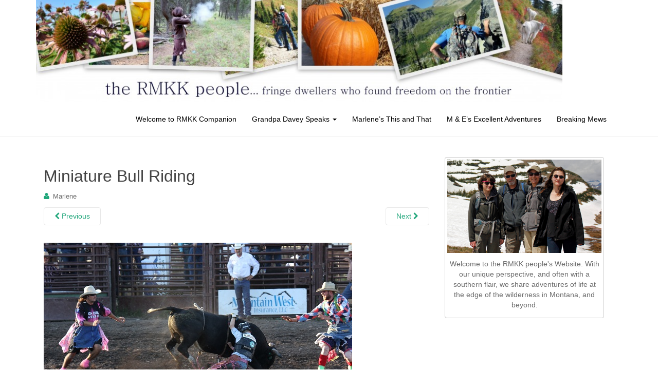

--- FILE ---
content_type: text/html; charset=UTF-8
request_url: https://rmkkcompanion.com/1678/miniature-bull-riding/
body_size: 14400
content:
<!DOCTYPE html>
<html lang="en-US" xmlns:fb="https://www.facebook.com/2008/fbml" xmlns:addthis="https://www.addthis.com/help/api-spec" >
<head>
<meta charset="UTF-8">
<meta http-equiv="X-UA-Compatible" content="IE=edge">
<meta name="viewport" content="width=device-width, initial-scale=1">
<link rel="profile" href="http://gmpg.org/xfn/11">
<link rel="pingback" href="https://rmkkcompanion.com/xmlrpc.php">

<meta name='robots' content='index, follow, max-video-preview:-1, max-snippet:-1, max-image-preview:large' />

	<!-- This site is optimized with the Yoast SEO plugin v19.7.1 - https://yoast.com/wordpress/plugins/seo/ -->
	<title>Miniature Bull Riding - the RMKK people</title>
	<link rel="canonical" href="https://rmkkcompanion.com/wp-content/uploads/2011/08/Miniature-Bull-Riding.jpg" />
	<meta property="og:locale" content="en_US" />
	<meta property="og:type" content="article" />
	<meta property="og:title" content="Miniature Bull Riding - the RMKK people" />
	<meta property="og:url" content="https://rmkkcompanion.com/wp-content/uploads/2011/08/Miniature-Bull-Riding.jpg" />
	<meta property="og:site_name" content="the RMKK people" />
	<meta property="article:publisher" content="https://www.facebook.com/the-RMKK-people-154411847935163/" />
	<meta property="og:image" content="https://rmkkcompanion.com/wp-content/uploads/2011/08/Miniature-Bull-Riding.jpg" />
	<meta property="og:image:width" content="600" />
	<meta property="og:image:height" content="400" />
	<meta property="og:image:type" content="image/jpeg" />
	<meta name="twitter:card" content="summary" />
	<meta name="twitter:site" content="@RMKK" />
	<script type="application/ld+json" class="yoast-schema-graph">{"@context":"https://schema.org","@graph":[{"@type":"WebPage","@id":"https://rmkkcompanion.com/wp-content/uploads/2011/08/Miniature-Bull-Riding.jpg","url":"https://rmkkcompanion.com/wp-content/uploads/2011/08/Miniature-Bull-Riding.jpg","name":"Miniature Bull Riding - the RMKK people","isPartOf":{"@id":"https://rmkkcompanion.com/#website"},"primaryImageOfPage":{"@id":"https://rmkkcompanion.com/wp-content/uploads/2011/08/Miniature-Bull-Riding.jpg#primaryimage"},"image":{"@id":"https://rmkkcompanion.com/wp-content/uploads/2011/08/Miniature-Bull-Riding.jpg#primaryimage"},"thumbnailUrl":"https://rmkkcompanion.com/wp-content/uploads/2011/08/Miniature-Bull-Riding.jpg","datePublished":"2011-08-04T23:02:01+00:00","dateModified":"2011-08-04T23:02:01+00:00","breadcrumb":{"@id":"https://rmkkcompanion.com/wp-content/uploads/2011/08/Miniature-Bull-Riding.jpg#breadcrumb"},"inLanguage":"en-US","potentialAction":[{"@type":"ReadAction","target":["https://rmkkcompanion.com/wp-content/uploads/2011/08/Miniature-Bull-Riding.jpg"]}]},{"@type":"ImageObject","inLanguage":"en-US","@id":"https://rmkkcompanion.com/wp-content/uploads/2011/08/Miniature-Bull-Riding.jpg#primaryimage","url":"https://rmkkcompanion.com/wp-content/uploads/2011/08/Miniature-Bull-Riding.jpg","contentUrl":"https://rmkkcompanion.com/wp-content/uploads/2011/08/Miniature-Bull-Riding.jpg","width":"600","height":"400"},{"@type":"BreadcrumbList","@id":"https://rmkkcompanion.com/wp-content/uploads/2011/08/Miniature-Bull-Riding.jpg#breadcrumb","itemListElement":[{"@type":"ListItem","position":1,"name":"Home","item":"https://rmkkcompanion.com/"},{"@type":"ListItem","position":2,"name":"A Snot Flying Good Time at the Rodeo","item":"https://rmkkcompanion.com/1678/"},{"@type":"ListItem","position":3,"name":"Miniature Bull Riding"}]},{"@type":"WebSite","@id":"https://rmkkcompanion.com/#website","url":"https://rmkkcompanion.com/","name":"the RMKK people","description":"adventure on the edge of the wilderness in Montana","potentialAction":[{"@type":"SearchAction","target":{"@type":"EntryPoint","urlTemplate":"https://rmkkcompanion.com/?s={search_term_string}"},"query-input":"required name=search_term_string"}],"inLanguage":"en-US"}]}</script>
	<!-- / Yoast SEO plugin. -->


<link rel='dns-prefetch' href='//secure.gravatar.com' />
<link rel='dns-prefetch' href='//v0.wordpress.com' />
<link rel='dns-prefetch' href='//c0.wp.com' />
<link rel="alternate" type="application/rss+xml" title="the RMKK people &raquo; Feed" href="https://rmkkcompanion.com/feed/" />
<link rel="alternate" type="application/rss+xml" title="the RMKK people &raquo; Comments Feed" href="https://rmkkcompanion.com/comments/feed/" />
<script type="text/javascript">
window._wpemojiSettings = {"baseUrl":"https:\/\/s.w.org\/images\/core\/emoji\/14.0.0\/72x72\/","ext":".png","svgUrl":"https:\/\/s.w.org\/images\/core\/emoji\/14.0.0\/svg\/","svgExt":".svg","source":{"concatemoji":"https:\/\/rmkkcompanion.com\/wp-includes\/js\/wp-emoji-release.min.js"}};
/*! This file is auto-generated */
!function(e,a,t){var n,r,o,i=a.createElement("canvas"),p=i.getContext&&i.getContext("2d");function s(e,t){p.clearRect(0,0,i.width,i.height),p.fillText(e,0,0);e=i.toDataURL();return p.clearRect(0,0,i.width,i.height),p.fillText(t,0,0),e===i.toDataURL()}function c(e){var t=a.createElement("script");t.src=e,t.defer=t.type="text/javascript",a.getElementsByTagName("head")[0].appendChild(t)}for(o=Array("flag","emoji"),t.supports={everything:!0,everythingExceptFlag:!0},r=0;r<o.length;r++)t.supports[o[r]]=function(e){if(p&&p.fillText)switch(p.textBaseline="top",p.font="600 32px Arial",e){case"flag":return s("\ud83c\udff3\ufe0f\u200d\u26a7\ufe0f","\ud83c\udff3\ufe0f\u200b\u26a7\ufe0f")?!1:!s("\ud83c\uddfa\ud83c\uddf3","\ud83c\uddfa\u200b\ud83c\uddf3")&&!s("\ud83c\udff4\udb40\udc67\udb40\udc62\udb40\udc65\udb40\udc6e\udb40\udc67\udb40\udc7f","\ud83c\udff4\u200b\udb40\udc67\u200b\udb40\udc62\u200b\udb40\udc65\u200b\udb40\udc6e\u200b\udb40\udc67\u200b\udb40\udc7f");case"emoji":return!s("\ud83e\udef1\ud83c\udffb\u200d\ud83e\udef2\ud83c\udfff","\ud83e\udef1\ud83c\udffb\u200b\ud83e\udef2\ud83c\udfff")}return!1}(o[r]),t.supports.everything=t.supports.everything&&t.supports[o[r]],"flag"!==o[r]&&(t.supports.everythingExceptFlag=t.supports.everythingExceptFlag&&t.supports[o[r]]);t.supports.everythingExceptFlag=t.supports.everythingExceptFlag&&!t.supports.flag,t.DOMReady=!1,t.readyCallback=function(){t.DOMReady=!0},t.supports.everything||(n=function(){t.readyCallback()},a.addEventListener?(a.addEventListener("DOMContentLoaded",n,!1),e.addEventListener("load",n,!1)):(e.attachEvent("onload",n),a.attachEvent("onreadystatechange",function(){"complete"===a.readyState&&t.readyCallback()})),(e=t.source||{}).concatemoji?c(e.concatemoji):e.wpemoji&&e.twemoji&&(c(e.twemoji),c(e.wpemoji)))}(window,document,window._wpemojiSettings);
</script>
<style type="text/css">
img.wp-smiley,
img.emoji {
	display: inline !important;
	border: none !important;
	box-shadow: none !important;
	height: 1em !important;
	width: 1em !important;
	margin: 0 0.07em !important;
	vertical-align: -0.1em !important;
	background: none !important;
	padding: 0 !important;
}
</style>
	<link rel='stylesheet' id='wp-block-library-css' href='https://c0.wp.com/c/6.2.8/wp-includes/css/dist/block-library/style.min.css' type='text/css' media='all' />
<style id='wp-block-library-inline-css' type='text/css'>
.has-text-align-justify{text-align:justify;}
</style>
<link rel='stylesheet' id='mediaelement-css' href='https://c0.wp.com/c/6.2.8/wp-includes/js/mediaelement/mediaelementplayer-legacy.min.css' type='text/css' media='all' />
<link rel='stylesheet' id='wp-mediaelement-css' href='https://c0.wp.com/c/6.2.8/wp-includes/js/mediaelement/wp-mediaelement.min.css' type='text/css' media='all' />
<link rel='stylesheet' id='classic-theme-styles-css' href='https://c0.wp.com/c/6.2.8/wp-includes/css/classic-themes.min.css' type='text/css' media='all' />
<style id='global-styles-inline-css' type='text/css'>
body{--wp--preset--color--black: #000000;--wp--preset--color--cyan-bluish-gray: #abb8c3;--wp--preset--color--white: #ffffff;--wp--preset--color--pale-pink: #f78da7;--wp--preset--color--vivid-red: #cf2e2e;--wp--preset--color--luminous-vivid-orange: #ff6900;--wp--preset--color--luminous-vivid-amber: #fcb900;--wp--preset--color--light-green-cyan: #7bdcb5;--wp--preset--color--vivid-green-cyan: #00d084;--wp--preset--color--pale-cyan-blue: #8ed1fc;--wp--preset--color--vivid-cyan-blue: #0693e3;--wp--preset--color--vivid-purple: #9b51e0;--wp--preset--gradient--vivid-cyan-blue-to-vivid-purple: linear-gradient(135deg,rgba(6,147,227,1) 0%,rgb(155,81,224) 100%);--wp--preset--gradient--light-green-cyan-to-vivid-green-cyan: linear-gradient(135deg,rgb(122,220,180) 0%,rgb(0,208,130) 100%);--wp--preset--gradient--luminous-vivid-amber-to-luminous-vivid-orange: linear-gradient(135deg,rgba(252,185,0,1) 0%,rgba(255,105,0,1) 100%);--wp--preset--gradient--luminous-vivid-orange-to-vivid-red: linear-gradient(135deg,rgba(255,105,0,1) 0%,rgb(207,46,46) 100%);--wp--preset--gradient--very-light-gray-to-cyan-bluish-gray: linear-gradient(135deg,rgb(238,238,238) 0%,rgb(169,184,195) 100%);--wp--preset--gradient--cool-to-warm-spectrum: linear-gradient(135deg,rgb(74,234,220) 0%,rgb(151,120,209) 20%,rgb(207,42,186) 40%,rgb(238,44,130) 60%,rgb(251,105,98) 80%,rgb(254,248,76) 100%);--wp--preset--gradient--blush-light-purple: linear-gradient(135deg,rgb(255,206,236) 0%,rgb(152,150,240) 100%);--wp--preset--gradient--blush-bordeaux: linear-gradient(135deg,rgb(254,205,165) 0%,rgb(254,45,45) 50%,rgb(107,0,62) 100%);--wp--preset--gradient--luminous-dusk: linear-gradient(135deg,rgb(255,203,112) 0%,rgb(199,81,192) 50%,rgb(65,88,208) 100%);--wp--preset--gradient--pale-ocean: linear-gradient(135deg,rgb(255,245,203) 0%,rgb(182,227,212) 50%,rgb(51,167,181) 100%);--wp--preset--gradient--electric-grass: linear-gradient(135deg,rgb(202,248,128) 0%,rgb(113,206,126) 100%);--wp--preset--gradient--midnight: linear-gradient(135deg,rgb(2,3,129) 0%,rgb(40,116,252) 100%);--wp--preset--duotone--dark-grayscale: url('#wp-duotone-dark-grayscale');--wp--preset--duotone--grayscale: url('#wp-duotone-grayscale');--wp--preset--duotone--purple-yellow: url('#wp-duotone-purple-yellow');--wp--preset--duotone--blue-red: url('#wp-duotone-blue-red');--wp--preset--duotone--midnight: url('#wp-duotone-midnight');--wp--preset--duotone--magenta-yellow: url('#wp-duotone-magenta-yellow');--wp--preset--duotone--purple-green: url('#wp-duotone-purple-green');--wp--preset--duotone--blue-orange: url('#wp-duotone-blue-orange');--wp--preset--font-size--small: 13px;--wp--preset--font-size--medium: 20px;--wp--preset--font-size--large: 36px;--wp--preset--font-size--x-large: 42px;--wp--preset--spacing--20: 0.44rem;--wp--preset--spacing--30: 0.67rem;--wp--preset--spacing--40: 1rem;--wp--preset--spacing--50: 1.5rem;--wp--preset--spacing--60: 2.25rem;--wp--preset--spacing--70: 3.38rem;--wp--preset--spacing--80: 5.06rem;--wp--preset--shadow--natural: 6px 6px 9px rgba(0, 0, 0, 0.2);--wp--preset--shadow--deep: 12px 12px 50px rgba(0, 0, 0, 0.4);--wp--preset--shadow--sharp: 6px 6px 0px rgba(0, 0, 0, 0.2);--wp--preset--shadow--outlined: 6px 6px 0px -3px rgba(255, 255, 255, 1), 6px 6px rgba(0, 0, 0, 1);--wp--preset--shadow--crisp: 6px 6px 0px rgba(0, 0, 0, 1);}:where(.is-layout-flex){gap: 0.5em;}body .is-layout-flow > .alignleft{float: left;margin-inline-start: 0;margin-inline-end: 2em;}body .is-layout-flow > .alignright{float: right;margin-inline-start: 2em;margin-inline-end: 0;}body .is-layout-flow > .aligncenter{margin-left: auto !important;margin-right: auto !important;}body .is-layout-constrained > .alignleft{float: left;margin-inline-start: 0;margin-inline-end: 2em;}body .is-layout-constrained > .alignright{float: right;margin-inline-start: 2em;margin-inline-end: 0;}body .is-layout-constrained > .aligncenter{margin-left: auto !important;margin-right: auto !important;}body .is-layout-constrained > :where(:not(.alignleft):not(.alignright):not(.alignfull)){max-width: var(--wp--style--global--content-size);margin-left: auto !important;margin-right: auto !important;}body .is-layout-constrained > .alignwide{max-width: var(--wp--style--global--wide-size);}body .is-layout-flex{display: flex;}body .is-layout-flex{flex-wrap: wrap;align-items: center;}body .is-layout-flex > *{margin: 0;}:where(.wp-block-columns.is-layout-flex){gap: 2em;}.has-black-color{color: var(--wp--preset--color--black) !important;}.has-cyan-bluish-gray-color{color: var(--wp--preset--color--cyan-bluish-gray) !important;}.has-white-color{color: var(--wp--preset--color--white) !important;}.has-pale-pink-color{color: var(--wp--preset--color--pale-pink) !important;}.has-vivid-red-color{color: var(--wp--preset--color--vivid-red) !important;}.has-luminous-vivid-orange-color{color: var(--wp--preset--color--luminous-vivid-orange) !important;}.has-luminous-vivid-amber-color{color: var(--wp--preset--color--luminous-vivid-amber) !important;}.has-light-green-cyan-color{color: var(--wp--preset--color--light-green-cyan) !important;}.has-vivid-green-cyan-color{color: var(--wp--preset--color--vivid-green-cyan) !important;}.has-pale-cyan-blue-color{color: var(--wp--preset--color--pale-cyan-blue) !important;}.has-vivid-cyan-blue-color{color: var(--wp--preset--color--vivid-cyan-blue) !important;}.has-vivid-purple-color{color: var(--wp--preset--color--vivid-purple) !important;}.has-black-background-color{background-color: var(--wp--preset--color--black) !important;}.has-cyan-bluish-gray-background-color{background-color: var(--wp--preset--color--cyan-bluish-gray) !important;}.has-white-background-color{background-color: var(--wp--preset--color--white) !important;}.has-pale-pink-background-color{background-color: var(--wp--preset--color--pale-pink) !important;}.has-vivid-red-background-color{background-color: var(--wp--preset--color--vivid-red) !important;}.has-luminous-vivid-orange-background-color{background-color: var(--wp--preset--color--luminous-vivid-orange) !important;}.has-luminous-vivid-amber-background-color{background-color: var(--wp--preset--color--luminous-vivid-amber) !important;}.has-light-green-cyan-background-color{background-color: var(--wp--preset--color--light-green-cyan) !important;}.has-vivid-green-cyan-background-color{background-color: var(--wp--preset--color--vivid-green-cyan) !important;}.has-pale-cyan-blue-background-color{background-color: var(--wp--preset--color--pale-cyan-blue) !important;}.has-vivid-cyan-blue-background-color{background-color: var(--wp--preset--color--vivid-cyan-blue) !important;}.has-vivid-purple-background-color{background-color: var(--wp--preset--color--vivid-purple) !important;}.has-black-border-color{border-color: var(--wp--preset--color--black) !important;}.has-cyan-bluish-gray-border-color{border-color: var(--wp--preset--color--cyan-bluish-gray) !important;}.has-white-border-color{border-color: var(--wp--preset--color--white) !important;}.has-pale-pink-border-color{border-color: var(--wp--preset--color--pale-pink) !important;}.has-vivid-red-border-color{border-color: var(--wp--preset--color--vivid-red) !important;}.has-luminous-vivid-orange-border-color{border-color: var(--wp--preset--color--luminous-vivid-orange) !important;}.has-luminous-vivid-amber-border-color{border-color: var(--wp--preset--color--luminous-vivid-amber) !important;}.has-light-green-cyan-border-color{border-color: var(--wp--preset--color--light-green-cyan) !important;}.has-vivid-green-cyan-border-color{border-color: var(--wp--preset--color--vivid-green-cyan) !important;}.has-pale-cyan-blue-border-color{border-color: var(--wp--preset--color--pale-cyan-blue) !important;}.has-vivid-cyan-blue-border-color{border-color: var(--wp--preset--color--vivid-cyan-blue) !important;}.has-vivid-purple-border-color{border-color: var(--wp--preset--color--vivid-purple) !important;}.has-vivid-cyan-blue-to-vivid-purple-gradient-background{background: var(--wp--preset--gradient--vivid-cyan-blue-to-vivid-purple) !important;}.has-light-green-cyan-to-vivid-green-cyan-gradient-background{background: var(--wp--preset--gradient--light-green-cyan-to-vivid-green-cyan) !important;}.has-luminous-vivid-amber-to-luminous-vivid-orange-gradient-background{background: var(--wp--preset--gradient--luminous-vivid-amber-to-luminous-vivid-orange) !important;}.has-luminous-vivid-orange-to-vivid-red-gradient-background{background: var(--wp--preset--gradient--luminous-vivid-orange-to-vivid-red) !important;}.has-very-light-gray-to-cyan-bluish-gray-gradient-background{background: var(--wp--preset--gradient--very-light-gray-to-cyan-bluish-gray) !important;}.has-cool-to-warm-spectrum-gradient-background{background: var(--wp--preset--gradient--cool-to-warm-spectrum) !important;}.has-blush-light-purple-gradient-background{background: var(--wp--preset--gradient--blush-light-purple) !important;}.has-blush-bordeaux-gradient-background{background: var(--wp--preset--gradient--blush-bordeaux) !important;}.has-luminous-dusk-gradient-background{background: var(--wp--preset--gradient--luminous-dusk) !important;}.has-pale-ocean-gradient-background{background: var(--wp--preset--gradient--pale-ocean) !important;}.has-electric-grass-gradient-background{background: var(--wp--preset--gradient--electric-grass) !important;}.has-midnight-gradient-background{background: var(--wp--preset--gradient--midnight) !important;}.has-small-font-size{font-size: var(--wp--preset--font-size--small) !important;}.has-medium-font-size{font-size: var(--wp--preset--font-size--medium) !important;}.has-large-font-size{font-size: var(--wp--preset--font-size--large) !important;}.has-x-large-font-size{font-size: var(--wp--preset--font-size--x-large) !important;}
.wp-block-navigation a:where(:not(.wp-element-button)){color: inherit;}
:where(.wp-block-columns.is-layout-flex){gap: 2em;}
.wp-block-pullquote{font-size: 1.5em;line-height: 1.6;}
</style>
<link rel='stylesheet' id='dazzling-bootstrap-css' href='https://rmkkcompanion.com/wp-content/themes/dazzling/inc/css/bootstrap.min.css' type='text/css' media='all' />
<link rel='stylesheet' id='dazzling-icons-css' href='https://rmkkcompanion.com/wp-content/themes/dazzling/inc/css/font-awesome.min.css' type='text/css' media='all' />
<link rel='stylesheet' id='dazzling-style-css' href='https://rmkkcompanion.com/wp-content/themes/dazzling/style.css' type='text/css' media='all' />
<link rel='stylesheet' id='addthis_all_pages-css' href='https://rmkkcompanion.com/wp-content/plugins/addthis/frontend/build/addthis_wordpress_public.min.css' type='text/css' media='all' />
<link rel='stylesheet' id='jetpack_css-css' href='https://c0.wp.com/p/jetpack/10.2.3/css/jetpack.css' type='text/css' media='all' />
<script type='text/javascript' src='https://c0.wp.com/c/6.2.8/wp-includes/js/jquery/jquery.min.js' id='jquery-core-js'></script>
<script type='text/javascript' src='https://c0.wp.com/c/6.2.8/wp-includes/js/jquery/jquery-migrate.min.js' id='jquery-migrate-js'></script>
<script type='text/javascript' src='https://rmkkcompanion.com/wp-content/themes/dazzling/inc/js/bootstrap.min.js' id='dazzling-bootstrapjs-js'></script>
<link rel="https://api.w.org/" href="https://rmkkcompanion.com/wp-json/" /><link rel="alternate" type="application/json" href="https://rmkkcompanion.com/wp-json/wp/v2/media/1689" /><link rel="EditURI" type="application/rsd+xml" title="RSD" href="https://rmkkcompanion.com/xmlrpc.php?rsd" />
<link rel="wlwmanifest" type="application/wlwmanifest+xml" href="https://rmkkcompanion.com/wp-includes/wlwmanifest.xml" />
<meta name="generator" content="WordPress 6.2.8" />
<link rel='shortlink' href='https://wp.me/a1xmxA-rf' />
<link rel="alternate" type="application/json+oembed" href="https://rmkkcompanion.com/wp-json/oembed/1.0/embed?url=https%3A%2F%2Frmkkcompanion.com%2F1678%2Fminiature-bull-riding%2F" />
<link rel="alternate" type="text/xml+oembed" href="https://rmkkcompanion.com/wp-json/oembed/1.0/embed?url=https%3A%2F%2Frmkkcompanion.com%2F1678%2Fminiature-bull-riding%2F&#038;format=xml" />
<meta name="p:domain_verify" content="5cbc00a5ac5ba8ae75435c84a746614a"/>

<!-- Global site tag (gtag.js) - Google Analytics -->
<script async src="https://www.googletagmanager.com/gtag/js?id=UA-6927332-10"></script>
<script>
  window.dataLayer = window.dataLayer || [];
  function gtag(){dataLayer.push(arguments);}
  gtag('js', new Date());

  gtag('config', 'UA-6927332-10');
</script>


<script async src="//pagead2.googlesyndication.com/pagead/js/adsbygoogle.js"></script>
<script>
     (adsbygoogle = window.adsbygoogle || []).push({
          google_ad_client: "ca-pub-9591905465359615",
          enable_page_level_ads: true
     });
</script>		<script type="text/javascript" async defer data-pin-color="red" 
					 data-pin-height="28"  data-pin-hover="true" src="https://rmkkcompanion.com/wp-content/plugins/pinterest-pin-it-button-on-image-hover-and-post/js/pinit.js"></script>
		<style type='text/css'>img#wpstats{display:none}</style>
		<style type="text/css">.cfa-text { color: #ffffff;}.cfa-button {color: #ffffff;}.navbar-default .navbar-nav > li > a { color: #000000;}.entry-content {font-family: Helvetica,Arial,sans-serif; font-size:16px; font-weight: normal; color:#444444;}</style>	<style type="text/css">
			.navbar > .container .navbar-brand {
			color: #1fa67a;
		}
		</style>
	<!--[if lt IE 9]>
<script src="https://rmkkcompanion.com/wp-content/themes/dazzling/inc/js/html5shiv.min.js"></script>
<script src="https://rmkkcompanion.com/wp-content/themes/dazzling/inc/js/respond.min.js"></script>
<![endif]-->
<link rel="icon" href="https://rmkkcompanion.com/wp-content/uploads/2021/07/cropped-The-RMKK-People-1-32x32.jpg" sizes="32x32" />
<link rel="icon" href="https://rmkkcompanion.com/wp-content/uploads/2021/07/cropped-The-RMKK-People-1-192x192.jpg" sizes="192x192" />
<link rel="apple-touch-icon" href="https://rmkkcompanion.com/wp-content/uploads/2021/07/cropped-The-RMKK-People-1-180x180.jpg" />
<meta name="msapplication-TileImage" content="https://rmkkcompanion.com/wp-content/uploads/2021/07/cropped-The-RMKK-People-1-270x270.jpg" />
		<style type="text/css" id="wp-custom-css">
			You can add your own CSS here.


Click the help icon above to learn more.

@media (max-width: 767px){
  aside#secondary{
    clear: both;
  }
}

/**/.entry-meta .posted-on { display: none; }

div#logo img {
    width: 1024px!Important;
    margin: 0 auto!Important;
		</style>
		
</head>

<body class="attachment attachment-template-default single single-attachment postid-1689 attachmentid-1689 attachment-jpeg group-blog">
<svg xmlns="http://www.w3.org/2000/svg" viewBox="0 0 0 0" width="0" height="0" focusable="false" role="none" style="visibility: hidden; position: absolute; left: -9999px; overflow: hidden;" ><defs><filter id="wp-duotone-dark-grayscale"><feColorMatrix color-interpolation-filters="sRGB" type="matrix" values=" .299 .587 .114 0 0 .299 .587 .114 0 0 .299 .587 .114 0 0 .299 .587 .114 0 0 " /><feComponentTransfer color-interpolation-filters="sRGB" ><feFuncR type="table" tableValues="0 0.498039215686" /><feFuncG type="table" tableValues="0 0.498039215686" /><feFuncB type="table" tableValues="0 0.498039215686" /><feFuncA type="table" tableValues="1 1" /></feComponentTransfer><feComposite in2="SourceGraphic" operator="in" /></filter></defs></svg><svg xmlns="http://www.w3.org/2000/svg" viewBox="0 0 0 0" width="0" height="0" focusable="false" role="none" style="visibility: hidden; position: absolute; left: -9999px; overflow: hidden;" ><defs><filter id="wp-duotone-grayscale"><feColorMatrix color-interpolation-filters="sRGB" type="matrix" values=" .299 .587 .114 0 0 .299 .587 .114 0 0 .299 .587 .114 0 0 .299 .587 .114 0 0 " /><feComponentTransfer color-interpolation-filters="sRGB" ><feFuncR type="table" tableValues="0 1" /><feFuncG type="table" tableValues="0 1" /><feFuncB type="table" tableValues="0 1" /><feFuncA type="table" tableValues="1 1" /></feComponentTransfer><feComposite in2="SourceGraphic" operator="in" /></filter></defs></svg><svg xmlns="http://www.w3.org/2000/svg" viewBox="0 0 0 0" width="0" height="0" focusable="false" role="none" style="visibility: hidden; position: absolute; left: -9999px; overflow: hidden;" ><defs><filter id="wp-duotone-purple-yellow"><feColorMatrix color-interpolation-filters="sRGB" type="matrix" values=" .299 .587 .114 0 0 .299 .587 .114 0 0 .299 .587 .114 0 0 .299 .587 .114 0 0 " /><feComponentTransfer color-interpolation-filters="sRGB" ><feFuncR type="table" tableValues="0.549019607843 0.988235294118" /><feFuncG type="table" tableValues="0 1" /><feFuncB type="table" tableValues="0.717647058824 0.254901960784" /><feFuncA type="table" tableValues="1 1" /></feComponentTransfer><feComposite in2="SourceGraphic" operator="in" /></filter></defs></svg><svg xmlns="http://www.w3.org/2000/svg" viewBox="0 0 0 0" width="0" height="0" focusable="false" role="none" style="visibility: hidden; position: absolute; left: -9999px; overflow: hidden;" ><defs><filter id="wp-duotone-blue-red"><feColorMatrix color-interpolation-filters="sRGB" type="matrix" values=" .299 .587 .114 0 0 .299 .587 .114 0 0 .299 .587 .114 0 0 .299 .587 .114 0 0 " /><feComponentTransfer color-interpolation-filters="sRGB" ><feFuncR type="table" tableValues="0 1" /><feFuncG type="table" tableValues="0 0.278431372549" /><feFuncB type="table" tableValues="0.592156862745 0.278431372549" /><feFuncA type="table" tableValues="1 1" /></feComponentTransfer><feComposite in2="SourceGraphic" operator="in" /></filter></defs></svg><svg xmlns="http://www.w3.org/2000/svg" viewBox="0 0 0 0" width="0" height="0" focusable="false" role="none" style="visibility: hidden; position: absolute; left: -9999px; overflow: hidden;" ><defs><filter id="wp-duotone-midnight"><feColorMatrix color-interpolation-filters="sRGB" type="matrix" values=" .299 .587 .114 0 0 .299 .587 .114 0 0 .299 .587 .114 0 0 .299 .587 .114 0 0 " /><feComponentTransfer color-interpolation-filters="sRGB" ><feFuncR type="table" tableValues="0 0" /><feFuncG type="table" tableValues="0 0.647058823529" /><feFuncB type="table" tableValues="0 1" /><feFuncA type="table" tableValues="1 1" /></feComponentTransfer><feComposite in2="SourceGraphic" operator="in" /></filter></defs></svg><svg xmlns="http://www.w3.org/2000/svg" viewBox="0 0 0 0" width="0" height="0" focusable="false" role="none" style="visibility: hidden; position: absolute; left: -9999px; overflow: hidden;" ><defs><filter id="wp-duotone-magenta-yellow"><feColorMatrix color-interpolation-filters="sRGB" type="matrix" values=" .299 .587 .114 0 0 .299 .587 .114 0 0 .299 .587 .114 0 0 .299 .587 .114 0 0 " /><feComponentTransfer color-interpolation-filters="sRGB" ><feFuncR type="table" tableValues="0.780392156863 1" /><feFuncG type="table" tableValues="0 0.949019607843" /><feFuncB type="table" tableValues="0.352941176471 0.470588235294" /><feFuncA type="table" tableValues="1 1" /></feComponentTransfer><feComposite in2="SourceGraphic" operator="in" /></filter></defs></svg><svg xmlns="http://www.w3.org/2000/svg" viewBox="0 0 0 0" width="0" height="0" focusable="false" role="none" style="visibility: hidden; position: absolute; left: -9999px; overflow: hidden;" ><defs><filter id="wp-duotone-purple-green"><feColorMatrix color-interpolation-filters="sRGB" type="matrix" values=" .299 .587 .114 0 0 .299 .587 .114 0 0 .299 .587 .114 0 0 .299 .587 .114 0 0 " /><feComponentTransfer color-interpolation-filters="sRGB" ><feFuncR type="table" tableValues="0.650980392157 0.403921568627" /><feFuncG type="table" tableValues="0 1" /><feFuncB type="table" tableValues="0.447058823529 0.4" /><feFuncA type="table" tableValues="1 1" /></feComponentTransfer><feComposite in2="SourceGraphic" operator="in" /></filter></defs></svg><svg xmlns="http://www.w3.org/2000/svg" viewBox="0 0 0 0" width="0" height="0" focusable="false" role="none" style="visibility: hidden; position: absolute; left: -9999px; overflow: hidden;" ><defs><filter id="wp-duotone-blue-orange"><feColorMatrix color-interpolation-filters="sRGB" type="matrix" values=" .299 .587 .114 0 0 .299 .587 .114 0 0 .299 .587 .114 0 0 .299 .587 .114 0 0 " /><feComponentTransfer color-interpolation-filters="sRGB" ><feFuncR type="table" tableValues="0.0980392156863 1" /><feFuncG type="table" tableValues="0 0.662745098039" /><feFuncB type="table" tableValues="0.847058823529 0.419607843137" /><feFuncA type="table" tableValues="1 1" /></feComponentTransfer><feComposite in2="SourceGraphic" operator="in" /></filter></defs></svg><div id="page" class="hfeed site">

	<nav class="navbar navbar-default" role="navigation">
		<div class="container">
			<div class="navbar-header">
			  <button type="button" class="navbar-toggle" data-toggle="collapse" data-target="#navbar">
			    <span class="sr-only">Toggle navigation</span>
			    <span class="icon-bar"></span>
			    <span class="icon-bar"></span>
			    <span class="icon-bar"></span>
			  </button>

				<div id="logo">

					<span class="site-title">
						
							<a href="https://rmkkcompanion.com/"><img src="https://rmkkcompanion.com/wp-content/uploads/2013/09/cropped-RMKK-2.jpg"  height="198" width="1010" alt="the RMKK people"/></a>


						
						
					</span><!-- end of .site-name -->

				</div><!-- end of #logo -->

										
			</div>
				<div id="navbar" class="collapse navbar-collapse navbar-ex1-collapse"><ul id="menu-explore-our-site" class="nav navbar-nav"><li id="menu-item-15783" class="menu-item menu-item-type-post_type menu-item-object-page menu-item-15783"><a title="Welcome to RMKK Companion" href="https://rmkkcompanion.com/about-us/">Welcome to RMKK Companion</a></li>
<li id="menu-item-2500" class="menu-item menu-item-type-post_type menu-item-object-page menu-item-has-children menu-item-2500 dropdown"><a title="Grandpa Davey Speaks" href="#" data-toggle="dropdown" class="dropdown-toggle">Grandpa Davey Speaks <span class="caret"></span></a>
<ul role="menu" class=" dropdown-menu">
	<li id="menu-item-15569" class="menu-item menu-item-type-post_type menu-item-object-page menu-item-15569"><a title="Grandpa Davey - look here if you prefer a 1 page list of articles" href="https://rmkkcompanion.com/grandpa-davey/">Grandpa Davey &#8211; look here if you prefer a 1 page list of articles</a></li>
	<li id="menu-item-15532" class="menu-item menu-item-type-post_type menu-item-object-post menu-item-15532"><a title="The Golden Calf" href="https://rmkkcompanion.com/the-golden-calf/">The Golden Calf</a></li>
	<li id="menu-item-15533" class="menu-item menu-item-type-post_type menu-item-object-post menu-item-15533"><a title="A Stop at Willoughby" href="https://rmkkcompanion.com/a-stop-at-willoughby/">A Stop at Willoughby</a></li>
	<li id="menu-item-15534" class="menu-item menu-item-type-post_type menu-item-object-post menu-item-15534"><a title="Can’t Capture It!" href="https://rmkkcompanion.com/cant-capture-it/">Can’t Capture It!</a></li>
	<li id="menu-item-15535" class="menu-item menu-item-type-post_type menu-item-object-post menu-item-15535"><a title="Two Types of Girls" href="https://rmkkcompanion.com/two-types-of-girls/">Two Types of Girls</a></li>
	<li id="menu-item-15536" class="menu-item menu-item-type-post_type menu-item-object-post menu-item-15536"><a title="Reckless Abandon" href="https://rmkkcompanion.com/reckless-abandon/">Reckless Abandon</a></li>
	<li id="menu-item-15537" class="menu-item menu-item-type-post_type menu-item-object-post menu-item-15537"><a title="Worst Case Scenario" href="https://rmkkcompanion.com/worst-case-scenario/">Worst Case Scenario</a></li>
	<li id="menu-item-15538" class="menu-item menu-item-type-post_type menu-item-object-post menu-item-15538"><a title="Crossing Texas" href="https://rmkkcompanion.com/crossing-texas/">Crossing Texas</a></li>
	<li id="menu-item-15539" class="menu-item menu-item-type-post_type menu-item-object-post menu-item-15539"><a title="Leave It to Beaver" href="https://rmkkcompanion.com/leave-it-to-beaver/">Leave It to Beaver</a></li>
	<li id="menu-item-15540" class="menu-item menu-item-type-post_type menu-item-object-post menu-item-15540"><a title="Where’s the Beef?" href="https://rmkkcompanion.com/wheres-the-beef/">Where’s the Beef?</a></li>
	<li id="menu-item-15541" class="menu-item menu-item-type-post_type menu-item-object-post menu-item-15541"><a title="Girls" href="https://rmkkcompanion.com/girls/">Girls</a></li>
	<li id="menu-item-15542" class="menu-item menu-item-type-post_type menu-item-object-post menu-item-15542"><a title="Invest in Yourself" href="https://rmkkcompanion.com/13735/">Invest in Yourself</a></li>
	<li id="menu-item-15543" class="menu-item menu-item-type-post_type menu-item-object-post menu-item-15543"><a title="Sub Prime" href="https://rmkkcompanion.com/sub-prime/">Sub Prime</a></li>
	<li id="menu-item-15544" class="menu-item menu-item-type-post_type menu-item-object-post menu-item-15544"><a title="Locke Machines" href="https://rmkkcompanion.com/locke-machines/">Locke Machines</a></li>
	<li id="menu-item-15545" class="menu-item menu-item-type-post_type menu-item-object-post menu-item-15545"><a title="Surrogates" href="https://rmkkcompanion.com/surrogates/">Surrogates</a></li>
	<li id="menu-item-15546" class="menu-item menu-item-type-post_type menu-item-object-post menu-item-15546"><a title="Vaya Con Dios" href="https://rmkkcompanion.com/vaya-con-dios/">Vaya Con Dios</a></li>
	<li id="menu-item-15547" class="menu-item menu-item-type-post_type menu-item-object-post menu-item-15547"><a title="Choices" href="https://rmkkcompanion.com/choices/">Choices</a></li>
	<li id="menu-item-15548" class="menu-item menu-item-type-post_type menu-item-object-post menu-item-15548"><a title="Killing Me Softly (aka Haunted Honeymoon)" href="https://rmkkcompanion.com/killing-me-softly-aka-haunted-honeymoon/">Killing Me Softly (aka Haunted Honeymoon)</a></li>
	<li id="menu-item-15550" class="menu-item menu-item-type-post_type menu-item-object-post menu-item-15550"><a title="Corrections" href="https://rmkkcompanion.com/corrections/">Corrections</a></li>
	<li id="menu-item-15551" class="menu-item menu-item-type-post_type menu-item-object-post menu-item-15551"><a title="TEOTWAWKI" href="https://rmkkcompanion.com/teotwawki/">TEOTWAWKI</a></li>
	<li id="menu-item-15552" class="menu-item menu-item-type-post_type menu-item-object-post menu-item-15552"><a title="No Sense at All" href="https://rmkkcompanion.com/no-sense-at-all-2/">No Sense at All</a></li>
	<li id="menu-item-15553" class="menu-item menu-item-type-post_type menu-item-object-post menu-item-15553"><a title="Mother of all Storms" href="https://rmkkcompanion.com/mother-of-all-storms/">Mother of all Storms</a></li>
	<li id="menu-item-15554" class="menu-item menu-item-type-post_type menu-item-object-post menu-item-15554"><a title="Lost in the Grand Canyon" href="https://rmkkcompanion.com/13803/">Lost in the Grand Canyon</a></li>
	<li id="menu-item-15555" class="menu-item menu-item-type-post_type menu-item-object-post menu-item-15555"><a title="Ticket to Freedom" href="https://rmkkcompanion.com/ticket-to-freedom/">Ticket to Freedom</a></li>
	<li id="menu-item-15556" class="menu-item menu-item-type-post_type menu-item-object-post menu-item-15556"><a title="Poverty Point" href="https://rmkkcompanion.com/12435/">Poverty Point</a></li>
	<li id="menu-item-15557" class="menu-item menu-item-type-post_type menu-item-object-post menu-item-15557"><a title="Queer Creatures" href="https://rmkkcompanion.com/queer-creatures/">Queer Creatures</a></li>
	<li id="menu-item-15558" class="menu-item menu-item-type-post_type menu-item-object-post menu-item-15558"><a title="Mr. Wizard" href="https://rmkkcompanion.com/mr-wizard/">Mr. Wizard</a></li>
	<li id="menu-item-15559" class="menu-item menu-item-type-post_type menu-item-object-post menu-item-15559"><a title="Shadow People" href="https://rmkkcompanion.com/shadow-people/">Shadow People</a></li>
	<li id="menu-item-15560" class="menu-item menu-item-type-post_type menu-item-object-post menu-item-15560"><a title="Not Shadow People" href="https://rmkkcompanion.com/not-shadow-people/">Not Shadow People</a></li>
	<li id="menu-item-15561" class="menu-item menu-item-type-post_type menu-item-object-post menu-item-15561"><a title="Answers" href="https://rmkkcompanion.com/answers/">Answers</a></li>
	<li id="menu-item-15562" class="menu-item menu-item-type-post_type menu-item-object-post menu-item-15562"><a title="Golden Biscuits" href="https://rmkkcompanion.com/golden-biscuits/">Golden Biscuits</a></li>
	<li id="menu-item-15563" class="menu-item menu-item-type-post_type menu-item-object-post menu-item-15563"><a title="Mind Over Temperature" href="https://rmkkcompanion.com/12392/">Mind Over Temperature</a></li>
	<li id="menu-item-15564" class="menu-item menu-item-type-post_type menu-item-object-post menu-item-15564"><a title="Ewe To?" href="https://rmkkcompanion.com/ewe-to/">Ewe To?</a></li>
	<li id="menu-item-15565" class="menu-item menu-item-type-post_type menu-item-object-post menu-item-15565"><a title="Mysterious Money" href="https://rmkkcompanion.com/mysterious-money/">Mysterious Money</a></li>
	<li id="menu-item-15566" class="menu-item menu-item-type-post_type menu-item-object-post menu-item-15566"><a title="A Path With a Heart" href="https://rmkkcompanion.com/a-path-with-a-heart/">A Path With a Heart</a></li>
	<li id="menu-item-15567" class="menu-item menu-item-type-post_type menu-item-object-post menu-item-15567"><a title="The Cheapest Medicine" href="https://rmkkcompanion.com/the-cheapest-medicine/">The Cheapest Medicine</a></li>
	<li id="menu-item-15568" class="menu-item menu-item-type-post_type menu-item-object-post menu-item-15568"><a title="Squirt Gets Run Over" href="https://rmkkcompanion.com/squirt-gets-run-over/">Squirt Gets Run Over</a></li>
</ul>
</li>
<li id="menu-item-14133" class="menu-item menu-item-type-taxonomy menu-item-object-category menu-item-14133"><a title="Marlene&#039;s This and That" href="https://rmkkcompanion.com/category/marlenes-this-and-that/">Marlene&#8217;s This and That</a></li>
<li id="menu-item-14134" class="menu-item menu-item-type-taxonomy menu-item-object-category menu-item-14134"><a title="M &amp; E&#039;s Excellent Adventures" href="https://rmkkcompanion.com/category/m-es-excellent-adventures/">M &amp; E&#8217;s Excellent Adventures</a></li>
<li id="menu-item-15258" class="menu-item menu-item-type-taxonomy menu-item-object-category menu-item-15258"><a title="Breaking Mews" href="https://rmkkcompanion.com/category/breaking-mews/">Breaking Mews</a></li>
</ul></div>		</div>
	</nav><!-- .site-navigation -->

        <div class="top-section">
				        </div>
        <div id="content" class="site-content container">

            <div class="container main-content-area">                <div class="row side-pull-left">
		<div id="primary" class="content-area image-attachment col-sm-12 col-md-8">
			<div id="main" class="site-main" role="main">

			
				<article id="post-1689" class="post-1689 attachment type-attachment status-inherit hentry">
					<header class="entry-header">
						<h1 class="entry-title">Miniature Bull Riding</h1>

						<div class="entry-meta">
							<span class="posted-on"><i class="fa fa-calendar"></i> <a href="https://rmkkcompanion.com/1678/miniature-bull-riding/" rel="bookmark"><time class="entry-date published" datetime="2011-08-04T23:02:01-06:00">August 4, 2011</time></a></span><span class="byline"> <i class="fa fa-user"></i> <span class="author vcard"><a class="url fn n" href="https://rmkkcompanion.com/author/rmkk2536/">Marlene</a></span></span>						</div><!-- .entry-meta -->

						<nav role="navigation" id="image-navigation" class="navigation-image nav-links">
							<div class="nav-previous"><a href='https://rmkkcompanion.com/1678/barrel-racing/'><i class="fa fa-chevron-left"></i> Previous</a></div>
							<div class="nav-next"><a href='https://rmkkcompanion.com/1678/bull-riding/'>Next <i class="fa fa-chevron-right"></i></a></div>
						</nav><!-- #image-navigation -->
					</header><!-- .entry-header -->

					<div class="entry-content">

						<div class="entry-attachment">
							<div class="attachment">
								
								<a href="https://rmkkcompanion.com/1678/bull-riding/" title="Miniature Bull Riding" rel="attachment"><img width="600" height="400" src="https://rmkkcompanion.com/wp-content/uploads/2011/08/Miniature-Bull-Riding.jpg" class="attachment-1200x1200 size-1200x1200" alt="" decoding="async" loading="lazy" srcset="https://rmkkcompanion.com/wp-content/uploads/2011/08/Miniature-Bull-Riding.jpg 600w, https://rmkkcompanion.com/wp-content/uploads/2011/08/Miniature-Bull-Riding-300x200.jpg 300w" sizes="(max-width: 600px) 100vw, 600px" /></a>
							</div><!-- .attachment -->

													</div><!-- .entry-attachment -->

						<div class="at-above-post addthis_tool" data-url="https://rmkkcompanion.com/1678/miniature-bull-riding/"></div><!-- AddThis Advanced Settings above via filter on the_content --><!-- AddThis Advanced Settings below via filter on the_content --><!-- AddThis Advanced Settings generic via filter on the_content --><!-- AddThis Share Buttons above via filter on the_content --><!-- AddThis Share Buttons below via filter on the_content --><div class="at-below-post addthis_tool" data-url="https://rmkkcompanion.com/1678/miniature-bull-riding/"></div><!-- AddThis Share Buttons generic via filter on the_content -->						
					</div><!-- .entry-content -->

					<footer class="entry-meta">
					</footer><!-- .entry-meta -->
				</article><!-- #post-1689 -->

				
			
			</div><!-- #content -->
		</div><!-- #primary -->

	<div id="secondary" class="widget-area col-sm-12 col-md-4" role="complementary">
				<aside id="text-47" class="widget widget_text">			<div class="textwidget"><div id="attachment_13933" style="width: 310px" class="wp-caption alignnone"><img aria-describedby="caption-attachment-13933" class="wp-image-13933" src="http://rmkkcompanion.com/wp-content/uploads/2011/05/profile-picture.jpg" alt="the RMKK people" width="300" height="182" /><p id="caption-attachment-13933" class="wp-caption-text">Welcome to the RMKK people's Website. 
With our unique perspective, and often with a southern flair, we share adventures of life at the edge of the wilderness in Montana, and beyond.</p></div></div>
		</aside><aside id="custom_html-2" class="widget_text widget widget_custom_html"><div class="textwidget custom-html-widget"><script async src="//pagead2.googlesyndication.com/pagead/js/adsbygoogle.js"></script>
<!-- 300x250, created 8/8/08 -->
<ins class="adsbygoogle"
     style="display:inline-block;width:300px;height:250px"
     data-ad-client="ca-pub-9591905465359615"
     data-ad-slot="7987117838"></ins>
<script>
(adsbygoogle = window.adsbygoogle || []).push({});
</script></div></aside><aside id="custom_html-3" class="widget_text widget widget_custom_html"><div class="textwidget custom-html-widget"><form action="http://www.google.com" id="cse-search-box" target="_blank">
  <div>
    <input type="hidden" name="cx" value="partner-pub-9591905465359615:x8nv4tmym2x" />
    <input type="hidden" name="ie" value="ISO-8859-1" />
    <input type="text" name="q" size="45" />
    <input type="submit" name="sa" value="Search" />
  </div>
</form>

<script type="text/javascript" src="http://www.google.com/coop/cse/brand?form=cse-search-box&amp;lang=en"></script>
</div></aside>
        <div class="widget tabbed">
            <div class="tabs-wrapper">
                <ul class="nav nav-tabs">
                      <li class="active"><a href="#popular-posts" data-toggle="tab">Popular</a></li>
                      <li><a href="#recent" data-toggle="tab">Recent</a></li>
                      <li><a href="#messages" data-toggle="tab"><i class="fa fa-comments tab-comment"></i></a></li>
                </ul>

            <div class="tab-content">
                <ul id="popular-posts" class="tab-pane active">

                    
                                            <li>
                                                        <a href="https://rmkkcompanion.com/3286/" class="tab-thumb thumbnail" rel="bookmark" title="Discovering the Little Gems with Geocaching">
                                <img width="60" height="39" src="https://rmkkcompanion.com/wp-content/uploads/2011/10/Pictograph-3-person.jpg" class="attachment-tab-small size-tab-small wp-post-image" alt="" decoding="async" loading="lazy" srcset="https://rmkkcompanion.com/wp-content/uploads/2011/10/Pictograph-3-person.jpg 600w, https://rmkkcompanion.com/wp-content/uploads/2011/10/Pictograph-3-person-300x200.jpg 300w, https://rmkkcompanion.com/wp-content/uploads/2011/10/Pictograph-3-person-320x200.jpg 320w, https://rmkkcompanion.com/wp-content/uploads/2011/10/Pictograph-3-person-250x162.jpg 250w" sizes="(max-width: 60px) 100vw, 60px" />                            </a>
                                                        <div class="content">
                                <a class="tab-entry" href="https://rmkkcompanion.com/3286/" rel="bookmark" title="Discovering the Little Gems with Geocaching">Discovering the Little Gems with Geocaching</a>
                                <i>
                                    Oct 12, 2011                                </i>
                            </div>
                        </li>
                                            <li>
                                                        <a href="https://rmkkcompanion.com/marlenes-homemade-huckleberry-jam/" class="tab-thumb thumbnail" rel="bookmark" title="Marlene&#8217;s Homemade Huckleberry Jam Recipe">
                                <img width="60" height="60" src="https://rmkkcompanion.com/wp-content/uploads/2010/03/huckleberry-jam.RMKK_.jpg" class="attachment-tab-small size-tab-small wp-post-image" alt="Marlene&#039;s Huckleberry Jam - RMKK Companion" decoding="async" loading="lazy" srcset="https://rmkkcompanion.com/wp-content/uploads/2010/03/huckleberry-jam.RMKK_.jpg 450w, https://rmkkcompanion.com/wp-content/uploads/2010/03/huckleberry-jam.RMKK_-150x150.jpg 150w, https://rmkkcompanion.com/wp-content/uploads/2010/03/huckleberry-jam.RMKK_-300x295.jpg 300w, https://rmkkcompanion.com/wp-content/uploads/2010/03/huckleberry-jam.RMKK_-250x246.jpg 250w, https://rmkkcompanion.com/wp-content/uploads/2010/03/huckleberry-jam.RMKK_-200x200.jpg 200w" sizes="(max-width: 60px) 100vw, 60px" />                            </a>
                                                        <div class="content">
                                <a class="tab-entry" href="https://rmkkcompanion.com/marlenes-homemade-huckleberry-jam/" rel="bookmark" title="Marlene&#8217;s Homemade Huckleberry Jam Recipe">Marlene&#8217;s Homemade Huckleberry Jam Recipe</a>
                                <i>
                                    Mar 9, 2010                                </i>
                            </div>
                        </li>
                                            <li>
                                                        <a href="https://rmkkcompanion.com/tips-nude-hiking/" class="tab-thumb thumbnail" rel="bookmark" title="Five Tips for Nude Hiking if you Aren&#8217;t Afraid of Being Arrested for Indecency">
                                <img width="60" height="45" src="https://rmkkcompanion.com/wp-content/uploads/2010/10/M-and-E.Hidden-Lake..jpg" class="attachment-tab-small size-tab-small wp-post-image" alt="" decoding="async" loading="lazy" srcset="https://rmkkcompanion.com/wp-content/uploads/2010/10/M-and-E.Hidden-Lake..jpg 600w, https://rmkkcompanion.com/wp-content/uploads/2010/10/M-and-E.Hidden-Lake.-300x225.jpg 300w, https://rmkkcompanion.com/wp-content/uploads/2010/10/M-and-E.Hidden-Lake.-250x187.jpg 250w" sizes="(max-width: 60px) 100vw, 60px" />                            </a>
                                                        <div class="content">
                                <a class="tab-entry" href="https://rmkkcompanion.com/tips-nude-hiking/" rel="bookmark" title="Five Tips for Nude Hiking if you Aren&#8217;t Afraid of Being Arrested for Indecency">Five Tips for Nude Hiking if you Aren&#8217;t Afraid of Being Arrested for Indecency</a>
                                <i>
                                    Oct 7, 2010                                </i>
                            </div>
                        </li>
                                            <li>
                                                        <a href="https://rmkkcompanion.com/homemade-fireweed-honey/" class="tab-thumb thumbnail" rel="bookmark" title="Homemade Fireweed Honey Recipe">
                                <img width="60" height="45" src="https://rmkkcompanion.com/wp-content/uploads/2010/08/fireweed-honey.jpg" class="attachment-tab-small size-tab-small wp-post-image" alt="homemade fireweed honey" decoding="async" loading="lazy" srcset="https://rmkkcompanion.com/wp-content/uploads/2010/08/fireweed-honey.jpg 400w, https://rmkkcompanion.com/wp-content/uploads/2010/08/fireweed-honey-300x225.jpg 300w" sizes="(max-width: 60px) 100vw, 60px" />                            </a>
                                                        <div class="content">
                                <a class="tab-entry" href="https://rmkkcompanion.com/homemade-fireweed-honey/" rel="bookmark" title="Homemade Fireweed Honey Recipe">Homemade Fireweed Honey Recipe</a>
                                <i>
                                    Aug 19, 2010                                </i>
                            </div>
                        </li>
                                            <li>
                                                        <a href="https://rmkkcompanion.com/have-a-mountain-man-rendezvous-in-your-own-backyard/" class="tab-thumb thumbnail" rel="bookmark" title="Have a Mountain Man Rendezvous in Your Own Backyard!">
                                <img width="60" height="45" src="https://rmkkcompanion.com/wp-content/uploads/2012/12/appropriately-dressed-female.jpg" class="attachment-tab-small size-tab-small wp-post-image" alt="" decoding="async" loading="lazy" srcset="https://rmkkcompanion.com/wp-content/uploads/2012/12/appropriately-dressed-female.jpg 750w, https://rmkkcompanion.com/wp-content/uploads/2012/12/appropriately-dressed-female-300x224.jpg 300w, https://rmkkcompanion.com/wp-content/uploads/2012/12/appropriately-dressed-female-250x187.jpg 250w" sizes="(max-width: 60px) 100vw, 60px" />                            </a>
                                                        <div class="content">
                                <a class="tab-entry" href="https://rmkkcompanion.com/have-a-mountain-man-rendezvous-in-your-own-backyard/" rel="bookmark" title="Have a Mountain Man Rendezvous in Your Own Backyard!">Have a Mountain Man Rendezvous in Your Own Backyard!</a>
                                <i>
                                    Dec 19, 2012                                </i>
                            </div>
                        </li>
                                            <li>
                                                        <a href="https://rmkkcompanion.com/knitting-a-ritual-of-autumn/" class="tab-thumb thumbnail" rel="bookmark" title="Knitting &#8211; A Ritual of Autumn">
                                <img width="60" height="47" src="https://rmkkcompanion.com/wp-content/uploads/2011/10/Knitted-hat.jpg" class="attachment-tab-small size-tab-small wp-post-image" alt="" decoding="async" loading="lazy" srcset="https://rmkkcompanion.com/wp-content/uploads/2011/10/Knitted-hat.jpg 600w, https://rmkkcompanion.com/wp-content/uploads/2011/10/Knitted-hat-300x236.jpg 300w, https://rmkkcompanion.com/wp-content/uploads/2011/10/Knitted-hat-250x197.jpg 250w" sizes="(max-width: 60px) 100vw, 60px" />                            </a>
                                                        <div class="content">
                                <a class="tab-entry" href="https://rmkkcompanion.com/knitting-a-ritual-of-autumn/" rel="bookmark" title="Knitting &#8211; A Ritual of Autumn">Knitting &#8211; A Ritual of Autumn</a>
                                <i>
                                    Oct 4, 2011                                </i>
                            </div>
                        </li>
                                            <li>
                                                        <a href="https://rmkkcompanion.com/10988/" class="tab-thumb thumbnail" rel="bookmark" title="Eating Jake">
                                <img width="60" height="40" src="https://rmkkcompanion.com/wp-content/uploads/2013/06/Skinned-Wild-Turkey.Jake_.RMKK_.jpg" class="attachment-tab-small size-tab-small wp-post-image" alt="" decoding="async" loading="lazy" srcset="https://rmkkcompanion.com/wp-content/uploads/2013/06/Skinned-Wild-Turkey.Jake_.RMKK_.jpg 600w, https://rmkkcompanion.com/wp-content/uploads/2013/06/Skinned-Wild-Turkey.Jake_.RMKK_-300x200.jpg 300w, https://rmkkcompanion.com/wp-content/uploads/2013/06/Skinned-Wild-Turkey.Jake_.RMKK_-250x166.jpg 250w" sizes="(max-width: 60px) 100vw, 60px" />                            </a>
                                                        <div class="content">
                                <a class="tab-entry" href="https://rmkkcompanion.com/10988/" rel="bookmark" title="Eating Jake">Eating Jake</a>
                                <i>
                                    Jun 25, 2013                                </i>
                            </div>
                        </li>
                                            <li>
                                                        <a href="https://rmkkcompanion.com/indoor-ball-its-a-new-orleans-thing/" class="tab-thumb thumbnail" rel="bookmark" title="Indoor Ball/Cabbage Ball &#8211; It&#8217;s a New Orleans Thing">
                                <img width="60" height="45" src="https://rmkkcompanion.com/wp-content/uploads/2011/06/Summer-sunflower.jpg" class="attachment-tab-small size-tab-small wp-post-image" alt="" decoding="async" loading="lazy" srcset="https://rmkkcompanion.com/wp-content/uploads/2011/06/Summer-sunflower.jpg 600w, https://rmkkcompanion.com/wp-content/uploads/2011/06/Summer-sunflower-300x225.jpg 300w, https://rmkkcompanion.com/wp-content/uploads/2011/06/Summer-sunflower-250x187.jpg 250w" sizes="(max-width: 60px) 100vw, 60px" />                            </a>
                                                        <div class="content">
                                <a class="tab-entry" href="https://rmkkcompanion.com/indoor-ball-its-a-new-orleans-thing/" rel="bookmark" title="Indoor Ball/Cabbage Ball &#8211; It&#8217;s a New Orleans Thing">Indoor Ball/Cabbage Ball &#8211; It&#8217;s a New Orleans Thing</a>
                                <i>
                                    Jun 21, 2011                                </i>
                            </div>
                        </li>
                    
                </ul>
                
                <ul id="recent" class="tab-pane">

                    
                                            <li>
                                                        <a href="https://rmkkcompanion.com/pileated-woodpecker-montana/" class="tab-thumb thumbnail" rel="bookmark" title="Pileated Woodpecker in Montana">
                                <img width="60" height="60" src="https://rmkkcompanion.com/wp-content/uploads/2017/12/Pileated-Woodpecker-on-tree.2-60x60.jpg" class="attachment-tab-small size-tab-small wp-post-image" alt="Pileated Woodpecker.the RMKK people" decoding="async" loading="lazy" />                            </a>
                                                        <div class="content">
                                <a class="tab-entry" href="https://rmkkcompanion.com/pileated-woodpecker-montana/" rel="bookmark" title="Pileated Woodpecker in Montana">Pileated Woodpecker in Montana</a>
                                <i>
                                    Dec 20, 2017                                </i>
                            </div>
                        </li>
                                            <li>
                                                        <a href="https://rmkkcompanion.com/how-to-roast-chestnuts-on-an-open-fire/" class="tab-thumb thumbnail" rel="bookmark" title="How to Roast Chestnuts on an Open Fire">
                                <img width="60" height="40" src="https://rmkkcompanion.com/wp-content/uploads/2014/12/chestnuts.jpg" class="attachment-tab-small size-tab-small wp-post-image" alt="Chestnuts Roasting on an Open Fire" decoding="async" loading="lazy" srcset="https://rmkkcompanion.com/wp-content/uploads/2014/12/chestnuts.jpg 600w, https://rmkkcompanion.com/wp-content/uploads/2014/12/chestnuts-200x133.jpg 200w, https://rmkkcompanion.com/wp-content/uploads/2014/12/chestnuts-300x200.jpg 300w" sizes="(max-width: 60px) 100vw, 60px" />                            </a>
                                                        <div class="content">
                                <a class="tab-entry" href="https://rmkkcompanion.com/how-to-roast-chestnuts-on-an-open-fire/" rel="bookmark" title="How to Roast Chestnuts on an Open Fire">How to Roast Chestnuts on an Open Fire</a>
                                <i>
                                    Dec 9, 2017                                </i>
                            </div>
                        </li>
                                            <li>
                                                        <a href="https://rmkkcompanion.com/badass-deer-with-broken-leg-beats-the-odds-and-survives/" class="tab-thumb thumbnail" rel="bookmark" title="Awesome Badass Buck! Deer With Broken Leg Beats the Odds and Survives">
                                <img width="60" height="60" src="https://rmkkcompanion.com/wp-content/uploads/2017/10/Broken-Legged-Deer-60x60.jpg" class="attachment-tab-small size-tab-small wp-post-image" alt="Broken Legged Deer" decoding="async" loading="lazy" />                            </a>
                                                        <div class="content">
                                <a class="tab-entry" href="https://rmkkcompanion.com/badass-deer-with-broken-leg-beats-the-odds-and-survives/" rel="bookmark" title="Awesome Badass Buck! Deer With Broken Leg Beats the Odds and Survives">Awesome Badass Buck! Deer With Broken Leg Beats the Odds and Survives</a>
                                <i>
                                    Oct 9, 2017                                </i>
                            </div>
                        </li>
                                            <li>
                                                        <a href="https://rmkkcompanion.com/fox-caught-trail-cam/" class="tab-thumb thumbnail" rel="bookmark" title="Fox in Daylight Caught on Trail Cam">
                                <img width="60" height="60" src="https://rmkkcompanion.com/wp-content/uploads/2016/07/Fox-Video-Capture-60x60.jpg" class="attachment-tab-small size-tab-small wp-post-image" alt="Fox on Trail Cam" decoding="async" loading="lazy" srcset="https://rmkkcompanion.com/wp-content/uploads/2016/07/Fox-Video-Capture-60x60.jpg 60w, https://rmkkcompanion.com/wp-content/uploads/2016/07/Fox-Video-Capture-144x144.jpg 144w" sizes="(max-width: 60px) 100vw, 60px" />                            </a>
                                                        <div class="content">
                                <a class="tab-entry" href="https://rmkkcompanion.com/fox-caught-trail-cam/" rel="bookmark" title="Fox in Daylight Caught on Trail Cam">Fox in Daylight Caught on Trail Cam</a>
                                <i>
                                    Jul 21, 2016                                </i>
                            </div>
                        </li>
                                            <li>
                                                        <a href="https://rmkkcompanion.com/cute-bear-cubs-wrestle/" class="tab-thumb thumbnail" rel="bookmark" title="Cute Bear Cubs Wrestle Each Other">
                                <img width="60" height="34" src="https://rmkkcompanion.com/wp-content/uploads/2017/01/Wrestling-Bear-Cubs.jpg" class="attachment-tab-small size-tab-small wp-post-image" alt="Wrestling Bear Cubs" decoding="async" loading="lazy" srcset="https://rmkkcompanion.com/wp-content/uploads/2017/01/Wrestling-Bear-Cubs.jpg 565w, https://rmkkcompanion.com/wp-content/uploads/2017/01/Wrestling-Bear-Cubs-200x114.jpg 200w, https://rmkkcompanion.com/wp-content/uploads/2017/01/Wrestling-Bear-Cubs-300x172.jpg 300w" sizes="(max-width: 60px) 100vw, 60px" />                            </a>
                                                        <div class="content">
                                <a class="tab-entry" href="https://rmkkcompanion.com/cute-bear-cubs-wrestle/" rel="bookmark" title="Cute Bear Cubs Wrestle Each Other">Cute Bear Cubs Wrestle Each Other</a>
                                <i>
                                    May 21, 2015                                </i>
                            </div>
                        </li>
                                            <li>
                                                        <a href="https://rmkkcompanion.com/whitefish-winter-carnival-video/" class="tab-thumb thumbnail" rel="bookmark" title="Watch Video &#8211; Whitefish Winter Carnival">
                                <img width="60" height="30" src="https://rmkkcompanion.com/wp-content/uploads/2015/02/Capture-of-Whitefish-Winter-Carnival-Video.jpg" class="attachment-tab-small size-tab-small wp-post-image" alt="Whitefish Winter Carnival" decoding="async" loading="lazy" srcset="https://rmkkcompanion.com/wp-content/uploads/2015/02/Capture-of-Whitefish-Winter-Carnival-Video.jpg 716w, https://rmkkcompanion.com/wp-content/uploads/2015/02/Capture-of-Whitefish-Winter-Carnival-Video-200x100.jpg 200w, https://rmkkcompanion.com/wp-content/uploads/2015/02/Capture-of-Whitefish-Winter-Carnival-Video-300x150.jpg 300w" sizes="(max-width: 60px) 100vw, 60px" />                            </a>
                                                        <div class="content">
                                <a class="tab-entry" href="https://rmkkcompanion.com/whitefish-winter-carnival-video/" rel="bookmark" title="Watch Video &#8211; Whitefish Winter Carnival">Watch Video &#8211; Whitefish Winter Carnival</a>
                                <i>
                                    Feb 11, 2015                                </i>
                            </div>
                        </li>
                                            <li>
                                                        <a href="https://rmkkcompanion.com/mowing/" class="tab-thumb thumbnail" rel="bookmark" title="Mowing Trails for Cross-Country Skiing">
                                <img width="60" height="40" src="https://rmkkcompanion.com/wp-content/uploads/2014/09/lawnmower.back-down-road.jpg" class="attachment-tab-small size-tab-small wp-post-image" alt="" decoding="async" loading="lazy" srcset="https://rmkkcompanion.com/wp-content/uploads/2014/09/lawnmower.back-down-road.jpg 600w, https://rmkkcompanion.com/wp-content/uploads/2014/09/lawnmower.back-down-road-300x200.jpg 300w" sizes="(max-width: 60px) 100vw, 60px" />                            </a>
                                                        <div class="content">
                                <a class="tab-entry" href="https://rmkkcompanion.com/mowing/" rel="bookmark" title="Mowing Trails for Cross-Country Skiing">Mowing Trails for Cross-Country Skiing</a>
                                <i>
                                    Sep 24, 2014                                </i>
                            </div>
                        </li>
                                            <li>
                                                        <a href="https://rmkkcompanion.com/13314/" class="tab-thumb thumbnail" rel="bookmark" title="Fat Black Bear">
                                <img width="60" height="34" src="https://rmkkcompanion.com/wp-content/uploads/2014/09/Capture-of-Fat-Black-Bear.jpg" class="attachment-tab-small size-tab-small wp-post-image" alt="" decoding="async" loading="lazy" srcset="https://rmkkcompanion.com/wp-content/uploads/2014/09/Capture-of-Fat-Black-Bear.jpg 631w, https://rmkkcompanion.com/wp-content/uploads/2014/09/Capture-of-Fat-Black-Bear-300x168.jpg 300w" sizes="(max-width: 60px) 100vw, 60px" />                            </a>
                                                        <div class="content">
                                <a class="tab-entry" href="https://rmkkcompanion.com/13314/" rel="bookmark" title="Fat Black Bear">Fat Black Bear</a>
                                <i>
                                    Sep 23, 2014                                </i>
                            </div>
                        </li>
                                    </ul>
                
                <ul id="messages" class="tab-pane">

                                
                    <li>
                        <div class="content">
                            Marlene on                            <a href="https://rmkkcompanion.com/before-they-had-cat-ladies-and-old-maids/" rel="bookmark" title="Before They Had Cat Ladies and Old Maids&#8230;.">
                                Before They Had Cat Ladies and Old Maids&#8230;.                            </a>
                            <p>
                            Hello Gen, 
Great question! The title of the book is                            (...)                            </p>
                        </div>
                    </li>


                 
                    <li>
                        <div class="content">
                            Gen on                            <a href="https://rmkkcompanion.com/before-they-had-cat-ladies-and-old-maids/" rel="bookmark" title="Before They Had Cat Ladies and Old Maids&#8230;.">
                                Before They Had Cat Ladies and Old Maids&#8230;.                            </a>
                            <p>
                            I was wondering if anyone had the title of this book? My                            (...)                            </p>
                        </div>
                    </li>


                 
                    <li>
                        <div class="content">
                            robby crusta sr. on                            <a href="https://rmkkcompanion.com/bucks-legacy/" rel="bookmark" title="Buck&#8217;s Legacy">
                                Buck&#8217;s Legacy                            </a>
                            <p>
                            Absolutely rivetting. I wish i were ther                                                        </p>
                        </div>
                    </li>


                 
                    <li>
                        <div class="content">
                            David Sherman on                            <a href="https://rmkkcompanion.com/8239/" rel="bookmark" title="Great Falls, Montana">
                                Great Falls, Montana                            </a>
                            <p>
                            "Our family entered the ugly city of Great Falls." -- hey!                            (...)                            </p>
                        </div>
                    </li>


                 
                    <li>
                        <div class="content">
                            Marlene on                            <a href="https://rmkkcompanion.com/anna-jarvis-the-founder-of-mothers-day-would-be-disgusted/" rel="bookmark" title="Anna Jarvis, the Founder of Mother&#8217;s Day Would be Disgusted!">
                                Anna Jarvis, the Founder of Mother&#8217;s Day Would be Disgusted!                            </a>
                            <p>
                            Maryellen,
I would be happy to answer a few questions about                            (...)                            </p>
                        </div>
                    </li>


                 
                    <li>
                        <div class="content">
                            Maryellen Kennedy Duckett on                            <a href="https://rmkkcompanion.com/anna-jarvis-the-founder-of-mothers-day-would-be-disgusted/" rel="bookmark" title="Anna Jarvis, the Founder of Mother&#8217;s Day Would be Disgusted!">
                                Anna Jarvis, the Founder of Mother&#8217;s Day Would be Disgusted!                            </a>
                            <p>
                            Marlene, 
I'm a freelance writer working on a Montana                            (...)                            </p>
                        </div>
                    </li>


                 
                    <li>
                        <div class="content">
                            Zippy on                            <a href="https://rmkkcompanion.com/i-want-my-pumpkin-made-in-america/" rel="bookmark" title="I Want My Pumpkin Made in America!">
                                I Want My Pumpkin Made in America!                            </a>
                            <p>
                            We're not against global trade, unless the country involved                            (...)                            </p>
                        </div>
                    </li>


                 
                    <li>
                        <div class="content">
                            terrance on                            <a href="https://rmkkcompanion.com/11722/" rel="bookmark" title="Cabela&#8217;s Grand Opening in Kalispell">
                                Cabela&#8217;s Grand Opening in Kalispell                            </a>
                            <p>
                                                                                    </p>
                        </div>
                    </li>


                 
                </ul>
                </div>
            </div>
        </div>

		<aside id="categories-5" class="widget widget_categories"><h3 class="widget-title">Blog Categories</h3>
			<ul>
					<li class="cat-item cat-item-434"><a href="https://rmkkcompanion.com/category/breaking-mews/">Breaking Mews</a>
</li>
	<li class="cat-item cat-item-421"><a href="https://rmkkcompanion.com/category/glacier-country/">Glacier Country</a>
</li>
	<li class="cat-item cat-item-457"><a href="https://rmkkcompanion.com/category/grandpa-davey/">Grandpa Davey</a>
</li>
	<li class="cat-item cat-item-447"><a href="https://rmkkcompanion.com/category/lifes-an-adventure/">Life is an Adventure</a>
<ul class='children'>
	<li class="cat-item cat-item-861"><a href="https://rmkkcompanion.com/category/lifes-an-adventure/bear-encounters/">Bear Encounters</a>
</li>
	<li class="cat-item cat-item-608"><a href="https://rmkkcompanion.com/category/lifes-an-adventure/camping/">Camping</a>
</li>
	<li class="cat-item cat-item-871"><a href="https://rmkkcompanion.com/category/lifes-an-adventure/cycling/">Cycling</a>
</li>
	<li class="cat-item cat-item-876"><a href="https://rmkkcompanion.com/category/lifes-an-adventure/geocaching-fun/">Geocaching</a>
</li>
	<li class="cat-item cat-item-441"><a href="https://rmkkcompanion.com/category/lifes-an-adventure/hiking/">Hiking</a>
</li>
	<li class="cat-item cat-item-1024"><a href="https://rmkkcompanion.com/category/lifes-an-adventure/muzzleloading-lifes-an-adventure/">Muzzleloading</a>
</li>
	<li class="cat-item cat-item-812"><a href="https://rmkkcompanion.com/category/lifes-an-adventure/snowshoeing-and-ice-skating/">Snowshoeing and Ice Skating</a>
</li>
	<li class="cat-item cat-item-868"><a href="https://rmkkcompanion.com/category/lifes-an-adventure/wildlife-adventure/">Wildlife</a>
</li>
</ul>
</li>
	<li class="cat-item cat-item-859"><a href="https://rmkkcompanion.com/category/m-es-excellent-adventures/">M &amp; E&#039;s Excellent Adventures</a>
</li>
	<li class="cat-item cat-item-889"><a href="https://rmkkcompanion.com/category/marlenes-this-and-that/">Marlene&#039;s This and That</a>
</li>
	<li class="cat-item cat-item-1"><a href="https://rmkkcompanion.com/category/miscellaneous/">Miscellaneous</a>
</li>
	<li class="cat-item cat-item-422"><a href="https://rmkkcompanion.com/category/new-orleans-roots/">New Orleans Roots</a>
</li>
	<li class="cat-item cat-item-925"><a href="https://rmkkcompanion.com/category/photo-albums/">Photo Albums</a>
</li>
	<li class="cat-item cat-item-982"><a href="https://rmkkcompanion.com/category/recipes-2/">Recipes</a>
<ul class='children'>
	<li class="cat-item cat-item-983"><a href="https://rmkkcompanion.com/category/recipes-2/breakfast/">Breakfast</a>
</li>
	<li class="cat-item cat-item-419"><a href="https://rmkkcompanion.com/category/recipes-2/cookies-and-sweets/">Cookies and Sweets</a>
</li>
	<li class="cat-item cat-item-989"><a href="https://rmkkcompanion.com/category/recipes-2/dinner/">Dinner</a>
</li>
</ul>
</li>
	<li class="cat-item cat-item-431"><a href="https://rmkkcompanion.com/category/trivia/">Things We Find Interesting</a>
<ul class='children'>
	<li class="cat-item cat-item-926"><a href="https://rmkkcompanion.com/category/trivia/historical/">Historical</a>
</li>
</ul>
</li>
	<li class="cat-item cat-item-1017"><a href="https://rmkkcompanion.com/category/trailcam/">TrailCam</a>
</li>
	<li class="cat-item cat-item-452"><a href="https://rmkkcompanion.com/category/video/">video</a>
</li>
			</ul>

			</aside>	</div><!-- #secondary -->
                </div><!-- close .row -->
            </div><!-- close .container -->
        </div><!-- close .site-content -->

	<div id="footer-area">
		<div class="container footer-inner">
			
	
	<div class="footer-widget-area">
				<div class="col-sm-6 col-md-4 footer-widget" role="complementary">
			<div id="linkcat-865" class="widget widget_links"><h3 class="widgettitle">RMKK Links</h3>
	<ul class='xoxo blogroll'>
<li><a href="http://www.facebook.com/pages/RMKK/154411847935163" rel="noopener" title="Everywhere you look, life&#8217;s an adventure!" target="_blank">th RMKK people on Facebook</a></li>
<li><a href="https://www.instagram.com/the_rmkk_people/">the RMKK people on Instagram</a></li>
<li><a href="https://www.pinterest.com/thermkkpeople/_created/" rel="noopener" target="_blank">the RMKK people on Pinterest</a></li>
<li><a href="http://twitter.com/RMKK">the RMKK people on Twitter</a></li>

	</ul>
</div>
<div id="text-56" class="widget widget_text"><h3 class="widgettitle">Disclosure:</h3>			<div class="textwidget"><p><em>This website contains Amazon affiliate links to products we recommend. If you click through and make a purchase through these links, we’ll get a small commission, but you won’t pay any extra. Thank you!</em></p>
</div>
		</div>		</div><!-- .widget-area .first -->
		
				<div class="col-sm-6 col-md-4 footer-widget" role="complementary">
			<div id="linkcat-975" class="widget widget_links"><h3 class="widgettitle">Sites We Like</h3>
	<ul class='xoxo blogroll'>
<li><a href="http://ecatbehaviors.blogspot.com/" title="&#8211; understanding your cat&#8217;s behaviors">Cat Behaviors</a>
&#8211; understanding your cat&#8217;s behaviors</li>
<li><a href="http://digital-photography-school.com/">Digital Photography School</a></li>
<li><a href="http://www.firewood-for-life.com/">Firewood for Life</a></li>
<li><a href="http://geocaching-containers.com/" title="&#8211; information and supplies for beginner geocachers">Geocaching-Containers</a>
&#8211; information and supplies for beginner geocachers</li>
<li><a href="http://www.nps.gov/glac/index.htm" rel="noopener" target="_blank">Glacier National Park</a></li>
<li><a href="http://www.kingarthurflour.com/">King Arthur Flour</a></li>
<li><a href="http://petoodles.net/" title="&#8211; cat harnesses for adventurous cats">Petoodles</a>
&#8211; cat harnesses for adventurous cats</li>
<li><a href="http://artofmanliness.com/" rel="noopener" target="_blank">The Art of Manliness</a></li>
<li><a href="http://www.wildernesscat.com/" title="&#8211; natural health solutions for adventurous cats">WildernessCat</a>
&#8211; natural health solutions for adventurous cats</li>

	</ul>
</div>
		</div><!-- .widget-area .second -->
		
				<div class="col-sm-6 col-md-4 footer-widget" role="complementary">
			<div id="archives-4" class="widget widget_archive"><h3 class="widgettitle">Archives</h3>		<label class="screen-reader-text" for="archives-dropdown-4">Archives</label>
		<select id="archives-dropdown-4" name="archive-dropdown">
			
			<option value="">Select Month</option>
				<option value='https://rmkkcompanion.com/2017/12/'> December 2017 </option>
	<option value='https://rmkkcompanion.com/2017/10/'> October 2017 </option>
	<option value='https://rmkkcompanion.com/2016/07/'> July 2016 </option>
	<option value='https://rmkkcompanion.com/2015/05/'> May 2015 </option>
	<option value='https://rmkkcompanion.com/2015/02/'> February 2015 </option>
	<option value='https://rmkkcompanion.com/2014/09/'> September 2014 </option>
	<option value='https://rmkkcompanion.com/2014/08/'> August 2014 </option>
	<option value='https://rmkkcompanion.com/2014/07/'> July 2014 </option>
	<option value='https://rmkkcompanion.com/2014/05/'> May 2014 </option>
	<option value='https://rmkkcompanion.com/2014/04/'> April 2014 </option>
	<option value='https://rmkkcompanion.com/2014/03/'> March 2014 </option>
	<option value='https://rmkkcompanion.com/2014/02/'> February 2014 </option>
	<option value='https://rmkkcompanion.com/2013/12/'> December 2013 </option>
	<option value='https://rmkkcompanion.com/2013/11/'> November 2013 </option>
	<option value='https://rmkkcompanion.com/2013/10/'> October 2013 </option>
	<option value='https://rmkkcompanion.com/2013/09/'> September 2013 </option>
	<option value='https://rmkkcompanion.com/2013/08/'> August 2013 </option>
	<option value='https://rmkkcompanion.com/2013/07/'> July 2013 </option>
	<option value='https://rmkkcompanion.com/2013/06/'> June 2013 </option>
	<option value='https://rmkkcompanion.com/2013/05/'> May 2013 </option>
	<option value='https://rmkkcompanion.com/2013/04/'> April 2013 </option>
	<option value='https://rmkkcompanion.com/2013/03/'> March 2013 </option>
	<option value='https://rmkkcompanion.com/2013/02/'> February 2013 </option>
	<option value='https://rmkkcompanion.com/2013/01/'> January 2013 </option>
	<option value='https://rmkkcompanion.com/2012/12/'> December 2012 </option>
	<option value='https://rmkkcompanion.com/2012/11/'> November 2012 </option>
	<option value='https://rmkkcompanion.com/2012/10/'> October 2012 </option>
	<option value='https://rmkkcompanion.com/2012/09/'> September 2012 </option>
	<option value='https://rmkkcompanion.com/2012/08/'> August 2012 </option>
	<option value='https://rmkkcompanion.com/2012/07/'> July 2012 </option>
	<option value='https://rmkkcompanion.com/2012/06/'> June 2012 </option>
	<option value='https://rmkkcompanion.com/2012/05/'> May 2012 </option>
	<option value='https://rmkkcompanion.com/2012/04/'> April 2012 </option>
	<option value='https://rmkkcompanion.com/2012/03/'> March 2012 </option>
	<option value='https://rmkkcompanion.com/2012/02/'> February 2012 </option>
	<option value='https://rmkkcompanion.com/2012/01/'> January 2012 </option>
	<option value='https://rmkkcompanion.com/2011/12/'> December 2011 </option>
	<option value='https://rmkkcompanion.com/2011/11/'> November 2011 </option>
	<option value='https://rmkkcompanion.com/2011/10/'> October 2011 </option>
	<option value='https://rmkkcompanion.com/2011/09/'> September 2011 </option>
	<option value='https://rmkkcompanion.com/2011/08/'> August 2011 </option>
	<option value='https://rmkkcompanion.com/2011/07/'> July 2011 </option>
	<option value='https://rmkkcompanion.com/2011/06/'> June 2011 </option>
	<option value='https://rmkkcompanion.com/2011/05/'> May 2011 </option>
	<option value='https://rmkkcompanion.com/2011/04/'> April 2011 </option>
	<option value='https://rmkkcompanion.com/2011/03/'> March 2011 </option>
	<option value='https://rmkkcompanion.com/2011/02/'> February 2011 </option>
	<option value='https://rmkkcompanion.com/2011/01/'> January 2011 </option>
	<option value='https://rmkkcompanion.com/2010/12/'> December 2010 </option>
	<option value='https://rmkkcompanion.com/2010/11/'> November 2010 </option>
	<option value='https://rmkkcompanion.com/2010/10/'> October 2010 </option>
	<option value='https://rmkkcompanion.com/2010/09/'> September 2010 </option>
	<option value='https://rmkkcompanion.com/2010/08/'> August 2010 </option>
	<option value='https://rmkkcompanion.com/2010/07/'> July 2010 </option>
	<option value='https://rmkkcompanion.com/2010/06/'> June 2010 </option>
	<option value='https://rmkkcompanion.com/2010/05/'> May 2010 </option>
	<option value='https://rmkkcompanion.com/2010/04/'> April 2010 </option>
	<option value='https://rmkkcompanion.com/2010/03/'> March 2010 </option>
	<option value='https://rmkkcompanion.com/2010/02/'> February 2010 </option>
	<option value='https://rmkkcompanion.com/2010/01/'> January 2010 </option>
	<option value='https://rmkkcompanion.com/2009/12/'> December 2009 </option>
	<option value='https://rmkkcompanion.com/2009/11/'> November 2009 </option>
	<option value='https://rmkkcompanion.com/2009/10/'> October 2009 </option>
	<option value='https://rmkkcompanion.com/2009/09/'> September 2009 </option>
	<option value='https://rmkkcompanion.com/2009/08/'> August 2009 </option>
	<option value='https://rmkkcompanion.com/2009/07/'> July 2009 </option>
	<option value='https://rmkkcompanion.com/2009/06/'> June 2009 </option>
	<option value='https://rmkkcompanion.com/2009/05/'> May 2009 </option>
	<option value='https://rmkkcompanion.com/2009/04/'> April 2009 </option>
	<option value='https://rmkkcompanion.com/2009/03/'> March 2009 </option>
	<option value='https://rmkkcompanion.com/2009/02/'> February 2009 </option>
	<option value='https://rmkkcompanion.com/2009/01/'> January 2009 </option>
	<option value='https://rmkkcompanion.com/2008/12/'> December 2008 </option>
	<option value='https://rmkkcompanion.com/2008/11/'> November 2008 </option>
	<option value='https://rmkkcompanion.com/2008/10/'> October 2008 </option>
	<option value='https://rmkkcompanion.com/2008/09/'> September 2008 </option>
	<option value='https://rmkkcompanion.com/2008/08/'> August 2008 </option>
	<option value='https://rmkkcompanion.com/2008/07/'> July 2008 </option>
	<option value='https://rmkkcompanion.com/2008/06/'> June 2008 </option>
	<option value='https://rmkkcompanion.com/2008/05/'> May 2008 </option>
	<option value='https://rmkkcompanion.com/2008/03/'> March 2008 </option>
	<option value='https://rmkkcompanion.com/2008/02/'> February 2008 </option>
	<option value='https://rmkkcompanion.com/2008/01/'> January 2008 </option>
	<option value='https://rmkkcompanion.com/2007/10/'> October 2007 </option>
	<option value='https://rmkkcompanion.com/2007/09/'> September 2007 </option>
	<option value='https://rmkkcompanion.com/2007/08/'> August 2007 </option>
	<option value='https://rmkkcompanion.com/2007/07/'> July 2007 </option>
	<option value='https://rmkkcompanion.com/2007/06/'> June 2007 </option>
	<option value='https://rmkkcompanion.com/2007/04/'> April 2007 </option>
	<option value='https://rmkkcompanion.com/2007/01/'> January 2007 </option>
	<option value='https://rmkkcompanion.com/2006/05/'> May 2006 </option>

		</select>

<script type="text/javascript">
/* <![CDATA[ */
(function() {
	var dropdown = document.getElementById( "archives-dropdown-4" );
	function onSelectChange() {
		if ( dropdown.options[ dropdown.selectedIndex ].value !== '' ) {
			document.location.href = this.options[ this.selectedIndex ].value;
		}
	}
	dropdown.onchange = onSelectChange;
})();
/* ]]> */
</script>
			</div><div id="meta-4" class="widget widget_meta"><h3 class="widgettitle">Meta</h3>
		<ul>
						<li><a rel="nofollow" href="https://rmkkcompanion.com/wp-login.php">Log in</a></li>
			<li><a href="https://rmkkcompanion.com/feed/">Entries feed</a></li>
			<li><a href="https://rmkkcompanion.com/comments/feed/">Comments feed</a></li>

			<li><a href="https://wordpress.org/">WordPress.org</a></li>
		</ul>

		</div><div id="search-4" class="widget widget_search"><form method="get" class="form-search" action="https://rmkkcompanion.com/">
	<div class="form-group">
		<div class="input-group">
	  		<span class="screen-reader-text">Search for:</span>
	    	<input type="text" class="form-control search-query" placeholder="Search..." value="" name="s">
	    	<span class="input-group-btn">
	      		<button type="submit" class="btn btn-default" name="submit" id="searchsubmit" value="Search"><span class="glyphicon glyphicon-search"></span></button>
	    	</span>
	    </div>
	</div>
</form></div>		</div><!-- .widget-area .third -->
			</div>		</div>

		<footer id="colophon" class="site-footer" role="contentinfo">
			<div class="site-info container">
								<nav role="navigation" class="col-md-6">
									</nav>
				<div class="copyright col-md-6">
					<a href="http://rmkkcompanion.com/" title="the RMKK people">the RMKK people</a> All rights reserved. ©2006-2024					Theme by <a href="http://colorlib.com/wp/" target="_blank">Colorlib</a> Powered by <a href="http://wordpress.org/" target="_blank">WordPress</a>				</div>
			</div><!-- .site-info -->
			<button class="scroll-to-top"><i class="fa fa-angle-up"></i></button><!-- .scroll-to-top -->
		</footer><!-- #colophon -->
	</div>
</div><!-- #page -->

<script data-cfasync="false" type="text/javascript">if (window.addthis_product === undefined) { window.addthis_product = "wpp"; } if (window.wp_product_version === undefined) { window.wp_product_version = "wpp-6.2.6"; } if (window.addthis_share === undefined) { window.addthis_share = {}; } if (window.addthis_config === undefined) { window.addthis_config = {"data_track_clickback":true,"ignore_server_config":true,"ui_atversion":"300"}; } if (window.addthis_layers === undefined) { window.addthis_layers = {}; } if (window.addthis_layers_tools === undefined) { window.addthis_layers_tools = [{"sharetoolbox":{"numPreferredServices":5,"counts":"one","size":"32px","style":"fixed","shareCountThreshold":0,"elements":".addthis_inline_share_toolbox_below,.at-below-post-homepage,.at-below-post-arch-page,.at-below-post-cat-page,.at-below-post,.at-below-post-page"}}]; } else { window.addthis_layers_tools.push({"sharetoolbox":{"numPreferredServices":5,"counts":"one","size":"32px","style":"fixed","shareCountThreshold":0,"elements":".addthis_inline_share_toolbox_below,.at-below-post-homepage,.at-below-post-arch-page,.at-below-post-cat-page,.at-below-post,.at-below-post-page"}});  } if (window.addthis_plugin_info === undefined) { window.addthis_plugin_info = {"info_status":"enabled","cms_name":"WordPress","plugin_name":"Share Buttons by AddThis","plugin_version":"6.2.6","plugin_mode":"WordPress","anonymous_profile_id":"wp-996d9d650669c97608aaf2e4b2a223a3","page_info":{"template":"posts","post_type":""},"sharing_enabled_on_post_via_metabox":false}; } 
                    (function() {
                      var first_load_interval_id = setInterval(function () {
                        if (typeof window.addthis !== 'undefined') {
                          window.clearInterval(first_load_interval_id);
                          if (typeof window.addthis_layers !== 'undefined' && Object.getOwnPropertyNames(window.addthis_layers).length > 0) {
                            window.addthis.layers(window.addthis_layers);
                          }
                          if (Array.isArray(window.addthis_layers_tools)) {
                            for (i = 0; i < window.addthis_layers_tools.length; i++) {
                              window.addthis.layers(window.addthis_layers_tools[i]);
                            }
                          }
                        }
                     },1000)
                    }());
                </script> <script data-cfasync="false" type="text/javascript" src="https://s7.addthis.com/js/300/addthis_widget.js#pubid=ra-54c818c01b5c7793" async="async"></script><script type='text/javascript' src='https://rmkkcompanion.com/wp-content/plugins/pinterest-pin-it-button-on-image-hover-and-post/js/main.js' id='wl-pin-main-js'></script>
<script type='text/javascript' id='wl-pin-main-js-after'>
jQuery(document).ready(function(){jQuery(".is-cropped img").each(function(){jQuery(this).attr("style", "min-height: 120px;min-width: 100px;");});jQuery(".avatar").attr("style", "min-width: unset; min-height: unset;");});
</script>
<script type='text/javascript' src='https://rmkkcompanion.com/wp-content/themes/dazzling/inc/js/main.js' id='dazzling-main-js'></script>
<script src='https://stats.wp.com/e-202604.js' defer></script>
<script>
	_stq = window._stq || [];
	_stq.push([ 'view', {v:'ext',j:'1:10.2.3',blog:'22727810',post:'1689',tz:'-7',srv:'rmkkcompanion.com'} ]);
	_stq.push([ 'clickTrackerInit', '22727810', '1689' ]);
</script>

</body>
</html>

--- FILE ---
content_type: text/html; charset=utf-8
request_url: https://www.google.com/recaptcha/api2/aframe
body_size: 119
content:
<!DOCTYPE HTML><html><head><meta http-equiv="content-type" content="text/html; charset=UTF-8"></head><body><script nonce="MekwN8SiQ7Opyg_5AQKASA">/** Anti-fraud and anti-abuse applications only. See google.com/recaptcha */ try{var clients={'sodar':'https://pagead2.googlesyndication.com/pagead/sodar?'};window.addEventListener("message",function(a){try{if(a.source===window.parent){var b=JSON.parse(a.data);var c=clients[b['id']];if(c){var d=document.createElement('img');d.src=c+b['params']+'&rc='+(localStorage.getItem("rc::a")?sessionStorage.getItem("rc::b"):"");window.document.body.appendChild(d);sessionStorage.setItem("rc::e",parseInt(sessionStorage.getItem("rc::e")||0)+1);localStorage.setItem("rc::h",'1769218354907');}}}catch(b){}});window.parent.postMessage("_grecaptcha_ready", "*");}catch(b){}</script></body></html>